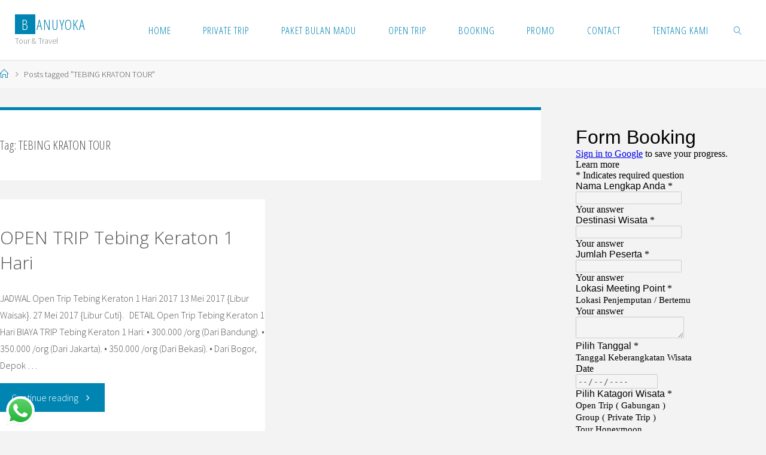

--- FILE ---
content_type: text/html; charset=UTF-8
request_url: http://banuyoka.com/tag/tebing-kraton-tour/
body_size: 9886
content:
<!DOCTYPE html>
<html lang="id-ID">
<head>
<meta name="viewport" content="width=device-width, user-scalable=yes, initial-scale=1.0">
<meta http-equiv="X-UA-Compatible" content="IE=edge" /><meta charset="UTF-8">
<link rel="profile" href="http://gmpg.org/xfn/11">
<meta name='robots' content='index, follow, max-video-preview:-1, max-snippet:-1, max-image-preview:large' />

	<!-- This site is optimized with the Yoast SEO plugin v19.4 - https://yoast.com/wordpress/plugins/seo/ -->
	<title>TEBING KRATON TOUR Archives - BANUYOKA</title>
	<link rel="canonical" href="http://banuyoka.com/tag/tebing-kraton-tour/" />
	<meta property="og:locale" content="id_ID" />
	<meta property="og:type" content="article" />
	<meta property="og:title" content="TEBING KRATON TOUR Archives - BANUYOKA" />
	<meta property="og:url" content="http://banuyoka.com/tag/tebing-kraton-tour/" />
	<meta property="og:site_name" content="BANUYOKA" />
	<meta name="twitter:card" content="summary" />
	<script type="application/ld+json" class="yoast-schema-graph">{"@context":"https://schema.org","@graph":[{"@type":"WebSite","@id":"http://banuyoka.com/#website","url":"http://banuyoka.com/","name":"BANUYOKA","description":"Tour &amp; Travel","potentialAction":[{"@type":"SearchAction","target":{"@type":"EntryPoint","urlTemplate":"http://banuyoka.com/?s={search_term_string}"},"query-input":"required name=search_term_string"}],"inLanguage":"id-ID"},{"@type":"CollectionPage","@id":"http://banuyoka.com/tag/tebing-kraton-tour/","url":"http://banuyoka.com/tag/tebing-kraton-tour/","name":"TEBING KRATON TOUR Archives - BANUYOKA","isPartOf":{"@id":"http://banuyoka.com/#website"},"breadcrumb":{"@id":"http://banuyoka.com/tag/tebing-kraton-tour/#breadcrumb"},"inLanguage":"id-ID"},{"@type":"BreadcrumbList","@id":"http://banuyoka.com/tag/tebing-kraton-tour/#breadcrumb","itemListElement":[{"@type":"ListItem","position":1,"name":"Home","item":"http://banuyoka.com/"},{"@type":"ListItem","position":2,"name":"TEBING KRATON TOUR"}]}]}</script>
	<!-- / Yoast SEO plugin. -->


<link rel='dns-prefetch' href='//fonts.googleapis.com' />
<link rel='dns-prefetch' href='//s.w.org' />
<link rel="alternate" type="application/rss+xml" title="BANUYOKA &raquo; Feed" href="http://banuyoka.com/feed/" />
<link rel="alternate" type="application/rss+xml" title="BANUYOKA &raquo; TEBING KRATON TOUR Umpan Tag" href="http://banuyoka.com/tag/tebing-kraton-tour/feed/" />
		<script>
			window._wpemojiSettings = {"baseUrl":"https:\/\/s.w.org\/images\/core\/emoji\/13.1.0\/72x72\/","ext":".png","svgUrl":"https:\/\/s.w.org\/images\/core\/emoji\/13.1.0\/svg\/","svgExt":".svg","source":{"concatemoji":"http:\/\/banuyoka.com\/wp-includes\/js\/wp-emoji-release.min.js?ver=5.8.12"}};
			!function(e,a,t){var n,r,o,i=a.createElement("canvas"),p=i.getContext&&i.getContext("2d");function s(e,t){var a=String.fromCharCode;p.clearRect(0,0,i.width,i.height),p.fillText(a.apply(this,e),0,0);e=i.toDataURL();return p.clearRect(0,0,i.width,i.height),p.fillText(a.apply(this,t),0,0),e===i.toDataURL()}function c(e){var t=a.createElement("script");t.src=e,t.defer=t.type="text/javascript",a.getElementsByTagName("head")[0].appendChild(t)}for(o=Array("flag","emoji"),t.supports={everything:!0,everythingExceptFlag:!0},r=0;r<o.length;r++)t.supports[o[r]]=function(e){if(!p||!p.fillText)return!1;switch(p.textBaseline="top",p.font="600 32px Arial",e){case"flag":return s([127987,65039,8205,9895,65039],[127987,65039,8203,9895,65039])?!1:!s([55356,56826,55356,56819],[55356,56826,8203,55356,56819])&&!s([55356,57332,56128,56423,56128,56418,56128,56421,56128,56430,56128,56423,56128,56447],[55356,57332,8203,56128,56423,8203,56128,56418,8203,56128,56421,8203,56128,56430,8203,56128,56423,8203,56128,56447]);case"emoji":return!s([10084,65039,8205,55357,56613],[10084,65039,8203,55357,56613])}return!1}(o[r]),t.supports.everything=t.supports.everything&&t.supports[o[r]],"flag"!==o[r]&&(t.supports.everythingExceptFlag=t.supports.everythingExceptFlag&&t.supports[o[r]]);t.supports.everythingExceptFlag=t.supports.everythingExceptFlag&&!t.supports.flag,t.DOMReady=!1,t.readyCallback=function(){t.DOMReady=!0},t.supports.everything||(n=function(){t.readyCallback()},a.addEventListener?(a.addEventListener("DOMContentLoaded",n,!1),e.addEventListener("load",n,!1)):(e.attachEvent("onload",n),a.attachEvent("onreadystatechange",function(){"complete"===a.readyState&&t.readyCallback()})),(n=t.source||{}).concatemoji?c(n.concatemoji):n.wpemoji&&n.twemoji&&(c(n.twemoji),c(n.wpemoji)))}(window,document,window._wpemojiSettings);
		</script>
		<style>
img.wp-smiley,
img.emoji {
	display: inline !important;
	border: none !important;
	box-shadow: none !important;
	height: 1em !important;
	width: 1em !important;
	margin: 0 .07em !important;
	vertical-align: -0.1em !important;
	background: none !important;
	padding: 0 !important;
}
</style>
	<link rel='stylesheet' id='sbi_styles-css'  href='http://banuyoka.com/wp-content/plugins/instagram-feed/css/sbi-styles.min.css?ver=6.2.8' media='all' />
<link rel='stylesheet' id='wp-block-library-css'  href='http://banuyoka.com/wp-includes/css/dist/block-library/style.min.css?ver=5.8.12' media='all' />
<link rel='stylesheet' id='ccw_main_css-css'  href='http://banuyoka.com/wp-content/plugins/click-to-chat-for-whatsapp/prev/assets/css/mainstyles.css?ver=4.28' media='all' />
<link rel='stylesheet' id='fluida-themefonts-css'  href='http://banuyoka.com/wp-content/themes/fluida/resources/fonts/fontfaces.css?ver=1.8.7' media='all' />
<link rel='stylesheet' id='fluida-googlefonts-css'  href='//fonts.googleapis.com/css?family=Source+Sans+Pro%3A%7COpen+Sans+Condensed%3A300%7COpen+Sans%3A%7CSource+Sans+Pro%3A100%2C200%2C300%2C400%2C500%2C600%2C700%2C800%2C900%7COpen+Sans%3A700%7COpen+Sans%3A300&#038;ver=1.8.7' media='all' />
<link rel='stylesheet' id='fluida-main-css'  href='http://banuyoka.com/wp-content/themes/fluida/style.css?ver=1.8.7' media='all' />
<style id='fluida-main-inline-css'>
 #site-header-main-inside, #container, #colophon-inside, #footer-inside, #breadcrumbs-container-inside, #wp-custom-header { margin: 0 auto; max-width: 1320px; } #site-header-main { left: 0; right: 0; } #primary { width: 280px; } #secondary { width: 350px; } #container.one-column { } #container.two-columns-right #secondary { float: right; } #container.two-columns-right .main, .two-columns-right #breadcrumbs { width: calc( 98% - 350px ); float: left; } #container.two-columns-left #primary { float: left; } #container.two-columns-left .main, .two-columns-left #breadcrumbs { width: calc( 98% - 280px ); float: right; } #container.three-columns-right #primary, #container.three-columns-left #primary, #container.three-columns-sided #primary { float: left; } #container.three-columns-right #secondary, #container.three-columns-left #secondary, #container.three-columns-sided #secondary { float: left; } #container.three-columns-right #primary, #container.three-columns-left #secondary { margin-left: 2%; margin-right: 2%; } #container.three-columns-right .main, .three-columns-right #breadcrumbs { width: calc( 96% - 630px ); float: left; } #container.three-columns-left .main, .three-columns-left #breadcrumbs { width: calc( 96% - 630px ); float: right; } #container.three-columns-sided #secondary { float: right; } #container.three-columns-sided .main, .three-columns-sided #breadcrumbs { width: calc( 96% - 630px ); float: right; margin: 0 calc( 2% + 350px ) 0 -1920px; } html { font-family: Source Sans Pro; font-size: 16px; font-weight: 300; line-height: 1.8; } #site-title { font-family: Open Sans Condensed; font-size: 150%; font-weight: 300; } #access ul li a { font-family: Open Sans Condensed; font-size: 105%; font-weight: 300; } #access i.search-icon { ; } .widget-title { font-family: Open Sans; font-size: 100%; font-weight: 700; } .widget-container { font-family: Open Sans; font-size: 100%; font-weight: 300; } .entry-title, #reply-title, .woocommerce .main .page-title, .woocommerce .main .entry-title { font-family: Open Sans; font-size: 250%; font-weight: 300; } .content-masonry .entry-title { font-size: 187.5%; } h1 { font-size: 3.029em; } h2 { font-size: 2.678em; } h3 { font-size: 2.327em; } h4 { font-size: 1.976em; } h5 { font-size: 1.625em; } h6 { font-size: 1.274em; } h1, h2, h3, h4, h5, h6 { font-family: Open Sans Condensed; font-weight: 300; } .lp-staticslider .staticslider-caption-title, .seriousslider.seriousslider-theme .seriousslider-caption-title { font-family: Open Sans Condensed; } body { color: #555; background-color: #F3F3F3; } #site-header-main, #site-header-main-inside, #access ul li a, #access ul ul, #access::after { background-color: #fff; } #access .menu-main-search .searchform { border-color: #0085b2; background-color: #0085b2; } .menu-search-animated .searchform input[type="search"], .menu-search-animated .searchform input[type="search"]:focus { color: #fff; } #header a { color: #0085b2; } #access > div > ul > li, #access > div > ul > li > a { color: #0085b2; } #access ul.sub-menu li a, #access ul.children li a { color: #555; } #access ul.sub-menu li:hover > a, #access ul.children li:hover > a { background-color: rgba(85,85,85,0.1); } #access > div > ul > li:hover > a { color: #fff; } #access ul > li.current_page_item > a, #access ul > li.current-menu-item > a, #access ul > li.current_page_ancestor > a, #access ul > li.current-menu-ancestor > a, #access .sub-menu, #access .children { border-top-color: #0085b2; } #access ul ul ul { border-left-color: rgba(85,85,85,0.5); } #access > div > ul > li:hover > a { background-color: #0085b2; } #access ul.children > li.current_page_item > a, #access ul.sub-menu > li.current-menu-item > a, #access ul.children > li.current_page_ancestor > a, #access ul.sub-menu > li.current-menu-ancestor > a { border-color: #555; } .searchform .searchsubmit, .searchform:hover input[type="search"], .searchform input[type="search"]:focus { color: #fff; background-color: transparent; } .searchform::after, .searchform input[type="search"]:focus, .searchform .searchsubmit:hover { background-color: #0085b2; } article.hentry, #primary, .searchform, .main > div:not(#content-masonry), .main > header, .main > nav#nav-below, .pagination span, .pagination a, #nav-old-below .nav-previous, #nav-old-below .nav-next { background-color: #fff; } #breadcrumbs-container { background-color: #f8f8f8;} #secondary { ; } #colophon, #footer { background-color: #222226; color: #AAA; } span.entry-format { color: #0085b2; } .format-aside { border-top-color: #F3F3F3; } article.hentry .post-thumbnail-container { background-color: rgba(85,85,85,0.15); } .entry-content blockquote::before, .entry-content blockquote::after { color: rgba(85,85,85,0.1); } .entry-content h1, .entry-content h2, .entry-content h3, .entry-content h4, .lp-text-content h1, .lp-text-content h2, .lp-text-content h3, .lp-text-content h4 { color: #333; } a { color: #0085b2; } a:hover, .entry-meta span a:hover, .comments-link a:hover { color: #f42b00; } #footer a, .page-title strong { color: #0085b2; } #footer a:hover, #site-title a:hover span { color: #f42b00; } #access > div > ul > li.menu-search-animated:hover i { color: #fff; } .continue-reading-link { color: #fff; background-color: #f42b00} .continue-reading-link:before { background-color: #0085b2} .continue-reading-link:hover { color: #fff; } header.pad-container { border-top-color: #0085b2; } article.sticky:after { background-color: rgba(0,133,178,1); } .socials a:before { color: #0085b2; } .socials a:hover:before { color: #f42b00; } .fluida-normalizedtags #content .tagcloud a { color: #fff; background-color: #0085b2; } .fluida-normalizedtags #content .tagcloud a:hover { background-color: #f42b00; } #toTop .icon-back2top:before { color: #0085b2; } #toTop:hover .icon-back2top:before { color: #f42b00; } .entry-meta .icon-metas:before { color: #f42b00; } .page-link a:hover { border-top-color: #f42b00; } #site-title span a span:nth-child(1) { background-color: #0085b2; color: #fff; width: 1.4em; margin-right: .1em; text-align: center; line-height: 1.4; font-weight: 300; } #site-title span a:hover span:nth-child(1) { background-color: #f42b00; } .fluida-caption-one .main .wp-caption .wp-caption-text { border-bottom-color: #eeeeee; } .fluida-caption-two .main .wp-caption .wp-caption-text { background-color: #f5f5f5; } .fluida-image-one .entry-content img[class*="align"], .fluida-image-one .entry-summary img[class*="align"], .fluida-image-two .entry-content img[class*='align'], .fluida-image-two .entry-summary img[class*='align'] { border-color: #eeeeee; } .fluida-image-five .entry-content img[class*='align'], .fluida-image-five .entry-summary img[class*='align'] { border-color: #0085b2; } /* diffs */ span.edit-link a.post-edit-link, span.edit-link a.post-edit-link:hover, span.edit-link .icon-edit:before { color: #9a9a9a; } .searchform { border-color: #ebebeb; } .entry-meta span, .entry-utility span, .entry-meta time, .comment-meta a, #breadcrumbs-nav .icon-angle-right::before, .footermenu ul li span.sep { color: #9a9a9a; } #footer { border-top-color: #36363a; } #colophon .widget-container:after { background-color: #36363a; } #commentform { max-width:650px;} code, .reply a:after, #nav-below .nav-previous a:before, #nav-below .nav-next a:before, .reply a:after { background-color: #eeeeee; } pre, .entry-meta .author, nav.sidebarmenu, .page-link > span, article .author-info, .comment-author, .commentlist .comment-body, .commentlist .pingback, nav.sidebarmenu li a { border-color: #eeeeee; } select, input[type], textarea { color: #555; } button, input[type="button"], input[type="submit"], input[type="reset"] { background-color: #0085b2; color: #fff; } button:hover, input[type="button"]:hover, input[type="submit"]:hover, input[type="reset"]:hover { background-color: #f42b00; } select, input[type], textarea { border-color: #e9e9e9; } input[type]:hover, textarea:hover, select:hover, input[type]:focus, textarea:focus, select:focus { border-color: #cdcdcd; } hr { background-color: #e9e9e9; } #toTop { background-color: rgba(250,250,250,0.8) } /* gutenberg */ .wp-block-image.alignwide { margin-left: -0%; margin-right: -0%; } .wp-block-image.alignwide img { width: 100%; max-width: 100%; } .has-accent-1-color, .has-accent-1-color:hover { color: #0085b2; } .has-accent-2-color, .has-accent-2-color:hover { color: #f42b00; } .has-headings-color, .has-headings-color:hover { color: #333; } .has-sitetext-color, .has-sitetext-color:hover { color: #555; } .has-sitebg-color, .has-sitebg-color:hover { color: #fff; } .has-accent-1-background-color { background-color: #0085b2; } .has-accent-2-background-color { background-color: #f42b00; } .has-headings-background-color { background-color: #333; } .has-sitetext-background-color { background-color: #555; } .has-sitebg-background-color { background-color: #fff; } .has-small-font-size { font-size: 10px; } .has-regular-font-size { font-size: 16px; } .has-large-font-size { font-size: 25px; } .has-larger-font-size { font-size: 40px; } .has-huge-font-size { font-size: 40px; } /* woocommerce */ .woocommerce-page #respond input#submit.alt, .woocommerce a.button.alt, .woocommerce-page button.button.alt, .woocommerce input.button.alt, .woocommerce #respond input#submit, .woocommerce a.button, .woocommerce button.button, .woocommerce input.button { background-color: #0085b2; color: #fff; line-height: 1.8; } .woocommerce #respond input#submit:hover, .woocommerce a.button:hover, .woocommerce button.button:hover, .woocommerce input.button:hover { background-color: #22a7d4; color: #fff;} .woocommerce-page #respond input#submit.alt, .woocommerce a.button.alt, .woocommerce-page button.button.alt, .woocommerce input.button.alt { background-color: #f42b00; color: #fff; line-height: 1.8; } .woocommerce-page #respond input#submit.alt:hover, .woocommerce a.button.alt:hover, .woocommerce-page button.button.alt:hover, .woocommerce input.button.alt:hover { background-color: #ff4d22; color: #fff;} .woocommerce div.product .woocommerce-tabs ul.tabs li.active { border-bottom-color: #fff; } .woocommerce #respond input#submit.alt.disabled, .woocommerce #respond input#submit.alt.disabled:hover, .woocommerce #respond input#submit.alt:disabled, .woocommerce #respond input#submit.alt:disabled:hover, .woocommerce #respond input#submit.alt[disabled]:disabled, .woocommerce #respond input#submit.alt[disabled]:disabled:hover, .woocommerce a.button.alt.disabled, .woocommerce a.button.alt.disabled:hover, .woocommerce a.button.alt:disabled, .woocommerce a.button.alt:disabled:hover, .woocommerce a.button.alt[disabled]:disabled, .woocommerce a.button.alt[disabled]:disabled:hover, .woocommerce button.button.alt.disabled, .woocommerce button.button.alt.disabled:hover, .woocommerce button.button.alt:disabled, .woocommerce button.button.alt:disabled:hover, .woocommerce button.button.alt[disabled]:disabled, .woocommerce button.button.alt[disabled]:disabled:hover, .woocommerce input.button.alt.disabled, .woocommerce input.button.alt.disabled:hover, .woocommerce input.button.alt:disabled, .woocommerce input.button.alt:disabled:hover, .woocommerce input.button.alt[disabled]:disabled, .woocommerce input.button.alt[disabled]:disabled:hover { background-color: #f42b00; } .woocommerce ul.products li.product .price, .woocommerce div.product p.price, .woocommerce div.product span.price { color: #232323 } #add_payment_method #payment, .woocommerce-cart #payment, .woocommerce-checkout #payment { background: #f5f5f5; } /* mobile menu */ nav#mobile-menu { background-color: #fff; color: #0085b2;} #mobile-menu .menu-main-search input[type="search"] { color: #0085b2; } .main .entry-content, .main .entry-summary { text-align: Default; } .main p, .main ul, .main ol, .main dd, .main pre, .main hr { margin-bottom: 1em; } .main .entry-content p { text-indent: 0em; } .main a.post-featured-image { background-position: center top; } #content { margin-top: 20px; } #content { padding-left: 0px; padding-right: 0px; } #header-widget-area { width: 33%; right: 10px; } .fluida-stripped-table .main thead th, .fluida-bordered-table .main thead th, .fluida-stripped-table .main td, .fluida-stripped-table .main th, .fluida-bordered-table .main th, .fluida-bordered-table .main td { border-color: #e9e9e9; } .fluida-clean-table .main th, .fluida-stripped-table .main tr:nth-child(even) td, .fluida-stripped-table .main tr:nth-child(even) th { background-color: #f6f6f6; } .fluida-cropped-featured .main .post-thumbnail-container { height: 200px; } .fluida-responsive-featured .main .post-thumbnail-container { max-height: 200px; height: auto; } #secondary { border: 0; box-shadow: none; } #primary + #secondary { padding-left: 1em; } article.hentry .article-inner, #breadcrumbs-nav, body.woocommerce.woocommerce-page #breadcrumbs-nav, #content-masonry article.hentry .article-inner, .pad-container { padding-left: 0%; padding-right: 0%; } .fluida-magazine-two.archive #breadcrumbs-nav, .fluida-magazine-two.archive .pad-container, .fluida-magazine-two.search #breadcrumbs-nav, .fluida-magazine-two.search .pad-container, .fluida-magazine-two.page-template-template-page-with-intro #breadcrumbs-nav, .fluida-magazine-two.page-template-template-page-with-intro .pad-container { padding-left: 0%; padding-right: 0%; } .fluida-magazine-three.archive #breadcrumbs-nav, .fluida-magazine-three.archive .pad-container, .fluida-magazine-three.search #breadcrumbs-nav, .fluida-magazine-three.search .pad-container, .fluida-magazine-three.page-template-template-page-with-intro #breadcrumbs-nav, .fluida-magazine-three.page-template-template-page-with-intro .pad-container { padding-left: 0%; padding-right: 0%; } #site-header-main { height:100px; } #sheader, .identity, #nav-toggle { height:100px; line-height:100px; } #access div > ul > li > a { line-height:98px; } #access .menu-main-search > a, #branding { height:100px; } .fluida-responsive-headerimage #masthead #header-image-main-inside { max-height: 250px; } .fluida-cropped-headerimage #masthead div.header-image { height: 250px; } #site-description { display: block; } #masthead #site-header-main { position: fixed; top: 0; box-shadow: 0 0 3px rgba(0,0,0,0.2); } #header-image-main { margin-top: 100px; } .fluida-landing-page .lp-blocks-inside, .fluida-landing-page .lp-boxes-inside, .fluida-landing-page .lp-text-inside, .fluida-landing-page .lp-posts-inside, .fluida-landing-page .lp-section-header { max-width: 1040px; } .seriousslider-theme .seriousslider-caption-buttons a:nth-child(2n+1), a.staticslider-button:nth-child(2n+1) { color: #555; border-color: #fff; background-color: #fff; } .seriousslider-theme .seriousslider-caption-buttons a:nth-child(2n+1):hover, a.staticslider-button:nth-child(2n+1):hover { color: #fff; } .seriousslider-theme .seriousslider-caption-buttons a:nth-child(2n), a.staticslider-button:nth-child(2n) { border-color: #fff; color: #fff; } .seriousslider-theme .seriousslider-caption-buttons a:nth-child(2n):hover, .staticslider-button:nth-child(2n):hover { color: #555; background-color: #fff; } .lp-blocks { ; } .lp-block > i::before { color: #0085b2; } .lp-block:hover i::before { color: #f42b00; } .lp-block i:after { background-color: #0085b2; } .lp-block:hover i:after { background-color: #f42b00; } .lp-block-text, .lp-boxes-static .lp-box-text, .lp-section-desc { color: #919191; } .lp-text { background-color: #FFF; } .lp-boxes-1 .lp-box .lp-box-image { height: 247px; } .lp-boxes-1.lp-boxes-animated .lp-box:hover .lp-box-text { max-height: 147px; } .lp-boxes-2 .lp-box .lp-box-image { height: 400px; } .lp-boxes-2.lp-boxes-animated .lp-box:hover .lp-box-text { max-height: 300px; } .lp-box-readmore { color: #0085b2; } .lp-boxes { ; } .lp-boxes .lp-box-overlay { background-color: rgba(0,133,178, 0.9); } .lpbox-rnd1 { background-color: #c8c8c8; } .lpbox-rnd2 { background-color: #c3c3c3; } .lpbox-rnd3 { background-color: #bebebe; } .lpbox-rnd4 { background-color: #b9b9b9; } .lpbox-rnd5 { background-color: #b4b4b4; } .lpbox-rnd6 { background-color: #afafaf; } .lpbox-rnd7 { background-color: #aaaaaa; } .lpbox-rnd8 { background-color: #a5a5a5; } 
</style>
<link rel='stylesheet' id='cryout-serious-slider-style-css'  href='http://banuyoka.com/wp-content/plugins/cryout-serious-slider/resources/style.css?ver=1.2.7' media='all' />
<script src='http://banuyoka.com/wp-includes/js/jquery/jquery.min.js?ver=3.6.0' id='jquery-core-js'></script>
<script src='http://banuyoka.com/wp-includes/js/jquery/jquery-migrate.min.js?ver=3.3.2' id='jquery-migrate-js'></script>
<!--[if lt IE 9]>
<script src='http://banuyoka.com/wp-content/themes/fluida/resources/js/html5shiv.min.js?ver=1.8.7' id='fluida-html5shiv-js'></script>
<![endif]-->
<script src='http://banuyoka.com/wp-content/plugins/cryout-serious-slider/resources/jquery.mobile.custom.min.js?ver=1.2.7' id='cryout-serious-slider-jquerymobile-js'></script>
<script src='http://banuyoka.com/wp-content/plugins/cryout-serious-slider/resources/slider.js?ver=1.2.7' id='cryout-serious-slider-script-js'></script>
<link rel="https://api.w.org/" href="http://banuyoka.com/wp-json/" /><link rel="alternate" type="application/json" href="http://banuyoka.com/wp-json/wp/v2/tags/51" /><link rel="EditURI" type="application/rsd+xml" title="RSD" href="http://banuyoka.com/xmlrpc.php?rsd" />
<link rel="wlwmanifest" type="application/wlwmanifest+xml" href="http://banuyoka.com/wp-includes/wlwmanifest.xml" /> 
<meta name="generator" content="WordPress 5.8.12" />
</head>

<body class="archive tag tag-tebing-kraton-tour tag-51 wp-embed-responsive fluida-image-none fluida-caption-one fluida-totop-normal fluida-stripped-table fluida-fixed-menu fluida-cropped-headerimage fluida-responsive-featured fluida-magazine-two fluida-magazine-layout fluida-comment-placeholder fluida-normalizedtags fluida-article-animation-1 fluida-menu-animation" itemscope itemtype="http://schema.org/WebPage">
			<a class="skip-link screen-reader-text" href="#main" title="Skip to content"> Skip to content </a>
			<div id="site-wrapper">

	<header id="masthead" class="cryout"  itemscope itemtype="http://schema.org/WPHeader">

		<div id="site-header-main">
			<div id="site-header-main-inside">

								<nav id="mobile-menu">
					<div><ul id="mobile-nav" class=""><li id="menu-item-49" class="menu-item menu-item-type-custom menu-item-object-custom menu-item-home menu-item-49"><a href="http://banuyoka.com"><span>HOME</span></a></li>
<li id="menu-item-48" class="menu-item menu-item-type-post_type menu-item-object-page menu-item-48"><a href="http://banuyoka.com/paket-wisata/"><span>PRIVATE TRIP</span></a></li>
<li id="menu-item-46" class="menu-item menu-item-type-post_type menu-item-object-page menu-item-46"><a href="http://banuyoka.com/paket-bulan-madu/"><span>PAKET BULAN MADU</span></a></li>
<li id="menu-item-47" class="menu-item menu-item-type-post_type menu-item-object-page menu-item-47"><a href="http://banuyoka.com/open-trip/"><span>OPEN TRIP</span></a></li>
<li id="menu-item-42" class="menu-item menu-item-type-post_type menu-item-object-page menu-item-42"><a href="http://banuyoka.com/booking/"><span>BOOKING</span></a></li>
<li id="menu-item-675" class="menu-item menu-item-type-post_type menu-item-object-page menu-item-675"><a href="http://banuyoka.com/promo/"><span>PROMO</span></a></li>
<li id="menu-item-948" class="menu-item menu-item-type-post_type menu-item-object-page menu-item-948"><a href="http://banuyoka.com/contact/"><span>CONTACT</span></a></li>
<li id="menu-item-1288" class="menu-item menu-item-type-post_type menu-item-object-page menu-item-1288"><a href="http://banuyoka.com/tentang-kami/"><span>TENTANG KAMI</span></a></li>
<li class='menu-main-search menu-search-animated'>
			<a role='link' href><i class='search-icon'></i><span class='screen-reader-text'>Search</span></a>
<form role="search" method="get" class="searchform" action="http://banuyoka.com/">
	<label>
		<span class="screen-reader-text">Search for:</span>
		<input type="search" class="s" placeholder="Search" value="" name="s" />
	</label>
	<button type="submit" class="searchsubmit"><span class="screen-reader-text">Search</span><i class="blicon-magnifier"></i></button>
</form>

		</li></ul></div>					<button id="nav-cancel"><i class="blicon-cross3"></i></button>
				</nav> <!-- #mobile-menu -->
				
				<div id="branding">
					<div id="site-text"><div itemprop="headline" id="site-title"><span> <a href="http://banuyoka.com/" title="Tour &amp; Travel" rel="home">BANUYOKA</a> </span></div><span id="site-description"  itemprop="description" >Tour &amp; Travel</span></div>				</div><!-- #branding -->

				
								<a id="nav-toggle" href="#"><span>&nbsp;</span></a>
				<nav id="access" role="navigation"  aria-label="Primary Menu"  itemscope itemtype="http://schema.org/SiteNavigationElement">
						<div><ul id="prime_nav" class=""><li class="menu-item menu-item-type-custom menu-item-object-custom menu-item-home menu-item-49"><a href="http://banuyoka.com"><span>HOME</span></a></li>
<li class="menu-item menu-item-type-post_type menu-item-object-page menu-item-48"><a href="http://banuyoka.com/paket-wisata/"><span>PRIVATE TRIP</span></a></li>
<li class="menu-item menu-item-type-post_type menu-item-object-page menu-item-46"><a href="http://banuyoka.com/paket-bulan-madu/"><span>PAKET BULAN MADU</span></a></li>
<li class="menu-item menu-item-type-post_type menu-item-object-page menu-item-47"><a href="http://banuyoka.com/open-trip/"><span>OPEN TRIP</span></a></li>
<li class="menu-item menu-item-type-post_type menu-item-object-page menu-item-42"><a href="http://banuyoka.com/booking/"><span>BOOKING</span></a></li>
<li class="menu-item menu-item-type-post_type menu-item-object-page menu-item-675"><a href="http://banuyoka.com/promo/"><span>PROMO</span></a></li>
<li class="menu-item menu-item-type-post_type menu-item-object-page menu-item-948"><a href="http://banuyoka.com/contact/"><span>CONTACT</span></a></li>
<li class="menu-item menu-item-type-post_type menu-item-object-page menu-item-1288"><a href="http://banuyoka.com/tentang-kami/"><span>TENTANG KAMI</span></a></li>
<li class='menu-main-search menu-search-animated'>
			<a role='link' href><i class='search-icon'></i><span class='screen-reader-text'>Search</span></a>
<form role="search" method="get" class="searchform" action="http://banuyoka.com/">
	<label>
		<span class="screen-reader-text">Search for:</span>
		<input type="search" class="s" placeholder="Search" value="" name="s" />
	</label>
	<button type="submit" class="searchsubmit"><span class="screen-reader-text">Search</span><i class="blicon-magnifier"></i></button>
</form>

		</li></ul></div>				</nav><!-- #access -->
				
			</div><!-- #site-header-main-inside -->
		</div><!-- #site-header-main -->

		<div id="header-image-main">
			<div id="header-image-main-inside">
							</div><!-- #header-image-main-inside -->
		</div><!-- #header-image-main -->

	</header><!-- #masthead -->

	<div id="breadcrumbs-container" class="cryout two-columns-right"><div id="breadcrumbs-container-inside"><div id="breadcrumbs"> <nav id="breadcrumbs-nav"><a href="http://banuyoka.com" title="Home"><i class="blicon-home2"></i><span class="screen-reader-text">Home</span></a><i class="icon-angle-right"></i> <span class="current">Posts tagged "TEBING KRATON TOUR"</span></nav></div></div></div><!-- breadcrumbs -->
	
	<div id="content" class="cryout">
		
	<div id="container" class="two-columns-right">
		<main id="main" role="main" class="main">
			
			
				<header class="page-header pad-container"  itemscope itemtype="http://schema.org/WebPageElement">
					<h1 class="page-title"  itemprop="headline">Tag: <span>TEBING KRATON TOUR</span></h1>				</header><!-- .page-header -->

				<div id="content-masonry" class="content-masonry"  itemscope itemtype="http://schema.org/Blog">
					
<article id="post-70" class="hentry post-70 post type-post status-publish format-standard category-trip-gabungan tag-tebing-kraton-tour" itemscope itemtype="http://schema.org/BlogPosting" itemprop="blogPost">

		<div class="article-inner">
		<header class="entry-header">
			
			<h2 class="entry-title" itemprop="headline"><a href="http://banuyoka.com/open-trip-tebing-keraton-1-hari/"  itemprop="mainEntityOfPage" rel="bookmark">OPEN TRIP Tebing Keraton 1 Hari</a></h2>			
			<div class="entry-meta">
							</div><!-- .entry-meta -->

		</header><!-- .entry-header -->

		
				<div class="entry-summary"  itemprop="description">
					<p>JADWAL Open Trip Tebing Keraton 1 Hari 2017 13 Mei 2017 {Libur Waisak}. 27 Mei 2017 {Libur Cuti}. &nbsp; DETAIL Open Trip Tebing Keraton 1 Hari BIAYA TRIP Tebing Keraton 1 Hari: • 300.000 /org (Dari Bandung). • 350.000 /org (Dari Jakarta). • 350.000 /org (Dari Bekasi). • Dari Bogor, Depok &hellip;</p>
				</div><!-- .entry-summary -->
				<footer class="post-continue-container">
					<a class="continue-reading-link" href="http://banuyoka.com/open-trip-tebing-keraton-1-hari/"><span>Continue reading</span><em class="screen-reader-text">"OPEN TRIP Tebing Keraton 1 Hari"</em><i class="icon-angle-right"></i></a>				</footer>

			
		
	<span class="schema-publisher" itemprop="publisher" itemscope itemtype="https://schema.org/Organization">
         <span itemprop="logo" itemscope itemtype="https://schema.org/ImageObject">
           <meta itemprop="url" content="http://banuyoka.com">
         </span>
         <meta itemprop="name" content="BANUYOKA">
    </span>
<link itemprop="mainEntityOfPage" href="http://banuyoka.com/open-trip-tebing-keraton-1-hari/" />	</div><!-- .article-inner -->
</article><!-- #post-70 -->

				</div><!--content-masonry-->
						</main><!-- #main -->

		
<aside id="secondary" class="widget-area sidey"  itemscope itemtype="http://schema.org/WPSideBar">
	
	<section id="custom_html-2" class="widget_text widget-container widget_custom_html"><div class="textwidget custom-html-widget"><iframe src="https://docs.google.com/forms/d/e/1FAIpQLScoYwjgITS1fFgn6Ken3nVI2TpTa-NlRkApcbvPJ8Y7zzJFDw/viewform?embedded=true" width="100%" height="2120" frameborder="0" marginwidth="0" marginheight="0">Loading...</iframe></div></section>
	</aside>
	</div><!-- #container -->

		
		<aside id="colophon"  itemscope itemtype="http://schema.org/WPSideBar">
			<div id="colophon-inside" class="footer-four ">
				
<section id="nav_menu-2" class="widget-container widget_nav_menu"><div class="footer-widget-inside"><h2 class="widget-title"><span>MENU</span></h2><div class="menu-menu-banuyoka-container"><ul id="menu-menu-banuyoka" class="menu"><li class="menu-item menu-item-type-custom menu-item-object-custom menu-item-home menu-item-49"><a href="http://banuyoka.com">HOME</a></li>
<li class="menu-item menu-item-type-post_type menu-item-object-page menu-item-48"><a href="http://banuyoka.com/paket-wisata/">PRIVATE TRIP</a></li>
<li class="menu-item menu-item-type-post_type menu-item-object-page menu-item-46"><a href="http://banuyoka.com/paket-bulan-madu/">PAKET BULAN MADU</a></li>
<li class="menu-item menu-item-type-post_type menu-item-object-page menu-item-47"><a href="http://banuyoka.com/open-trip/">OPEN TRIP</a></li>
<li class="menu-item menu-item-type-post_type menu-item-object-page menu-item-42"><a href="http://banuyoka.com/booking/">BOOKING</a></li>
<li class="menu-item menu-item-type-post_type menu-item-object-page menu-item-675"><a href="http://banuyoka.com/promo/">PROMO</a></li>
<li class="menu-item menu-item-type-post_type menu-item-object-page menu-item-948"><a href="http://banuyoka.com/contact/">CONTACT</a></li>
<li class="menu-item menu-item-type-post_type menu-item-object-page menu-item-1288"><a href="http://banuyoka.com/tentang-kami/">TENTANG KAMI</a></li>
</ul></div></div></section><section id="text-4" class="widget-container widget_text"><div class="footer-widget-inside"><h2 class="widget-title"><span>INFO PEMESANAN</span></h2>			<div class="textwidget"><b>PAKET WISATA (PRIVATE TRIP)</b><br>
<i>Paket Group, Tour Perusahaan, Tour Sekolah, Tour Honeymoon.</i><br>
<b>- JOKO PURWANTO -<b><br>
085269207146 ( WhatsApp ).<br>
<br>
<b>OPEN TRIP (GABUNGAN)</b><br>
<i>Trip yang terbuka untuk umum, dengan pendaftaran minimal 1 orang</i><br>
<b>- SUHARTONO -</b><br>
08174999126 ( WhatsApp )<br>
<br>
(note : nomer admin 08174999105 sudah tidak aktif).<br>
<br>
JAKARTA OFFICE :.<br>-ECANG TESAR.<br>Phone: 0813-9878-8766 ( Call, SMS, WA )<br>
<br>LAMPUNG OFFICE :.<br>-MUHAMMAD RIYAN HIDAYAT.<br>Phone: 0896-7956-4666 ( Call, SMS, WA ).
- </div>
		</div></section><section id="text-2" class="widget-container widget_text"><div class="footer-widget-inside"><h2 class="widget-title"><span>FACEBOOK</span></h2>			<div class="textwidget"><div id="fb-root"></div>
<script>(function(d, s, id) {
  var js, fjs = d.getElementsByTagName(s)[0];
  if (d.getElementById(id)) return;
  js = d.createElement(s); js.id = id;
  js.src = "//connect.facebook.net/en_US/sdk.js#xfbml=1&version=v2.9";
  fjs.parentNode.insertBefore(js, fjs);
}(document, 'script', 'facebook-jssdk'));</script><div class="fb-page" data-href="https://www.facebook.com/banuyoka/" data-small-header="false" data-adapt-container-width="true" data-hide-cover="false" data-show-facepile="true"><blockquote cite="https://www.facebook.com/banuyoka/" class="fb-xfbml-parse-ignore"><a href="https://www.facebook.com/banuyoka/">Banuyoka</a></blockquote></div></div>
		</div></section><section id="text-3" class="widget-container widget_text"><div class="footer-widget-inside"><h2 class="widget-title"><span>TWITER</span></h2>			<div class="textwidget"><a class="twitter-timeline" data-height="250" href="https://twitter.com/banuyoka">Tweets by banuyoka</a> <script async src="//platform.twitter.com/widgets.js" charset="utf-8"></script></div>
		</div></section>			</div>
		</aside><!-- #colophon -->

	</div><!-- #main -->

	<footer id="footer" class="cryout"  itemscope itemtype="http://schema.org/WPFooter">
				<div id="footer-inside">
			<nav class="footermenu"><ul id="menu-menu-banuyoka-1" class="menu"><li class="menu-item menu-item-type-custom menu-item-object-custom menu-item-home menu-item-49"><a href="http://banuyoka.com">HOME</a><span class="sep">|</span></li>
<li class="menu-item menu-item-type-post_type menu-item-object-page menu-item-48"><a href="http://banuyoka.com/paket-wisata/">PRIVATE TRIP</a><span class="sep">|</span></li>
<li class="menu-item menu-item-type-post_type menu-item-object-page menu-item-46"><a href="http://banuyoka.com/paket-bulan-madu/">PAKET BULAN MADU</a><span class="sep">|</span></li>
<li class="menu-item menu-item-type-post_type menu-item-object-page menu-item-47"><a href="http://banuyoka.com/open-trip/">OPEN TRIP</a><span class="sep">|</span></li>
<li class="menu-item menu-item-type-post_type menu-item-object-page menu-item-42"><a href="http://banuyoka.com/booking/">BOOKING</a><span class="sep">|</span></li>
<li class="menu-item menu-item-type-post_type menu-item-object-page menu-item-675"><a href="http://banuyoka.com/promo/">PROMO</a><span class="sep">|</span></li>
<li class="menu-item menu-item-type-post_type menu-item-object-page menu-item-948"><a href="http://banuyoka.com/contact/">CONTACT</a><span class="sep">|</span></li>
<li class="menu-item menu-item-type-post_type menu-item-object-page menu-item-1288"><a href="http://banuyoka.com/tentang-kami/">TENTANG KAMI</a><span class="sep">|</span></li>
<li class='menu-footer-search'>
<form role="search" method="get" class="searchform" action="http://banuyoka.com/">
	<label>
		<span class="screen-reader-text">Search for:</span>
		<input type="search" class="s" placeholder="Search" value="" name="s" />
	</label>
	<button type="submit" class="searchsubmit"><span class="screen-reader-text">Search</span><i class="blicon-magnifier"></i></button>
</form>
</li></ul></nav><a id="toTop"><span class="screen-reader-text">Back to Top</span><i class="icon-back2top"></i> </a><div id="site-copyright">@2013 Banuyoka Travel. All rights reserved. Designated trademarks and brands are the property of their respective owners.<br />
Senin - Kamis : 08.00 s/d 17.00 WIB.<br />
jum'at : 08.00 s/d 15.00 WIB.<br />
Sabtu - Minggu : Slow Response.</div><div style="display:block;float:right;clear: right;font-size: .9em;">Powered by<a target="_blank" href="http://www.cryoutcreations.eu/wordpress-themes/fluida" title="Fluida WordPress Theme by Cryout Creations"> Fluida</a> &amp; <a target="_blank" href="http://wordpress.org/" title="Semantic Personal Publishing Platform">  WordPress.</a></div>		</div> <!-- #footer-inside -->
	</footer>

	</div><!-- site-wrapper -->
	<!-- Instagram Feed JS -->
<script type="text/javascript">
var sbiajaxurl = "http://banuyoka.com/wp-admin/admin-ajax.php";
</script>
<!-- Click to Chat - prev - https://holithemes.com/plugins/click-to-chat/ v4.28 -->
<div class="ccw_plugin chatbot" style="bottom:10px; left:10px;" >
    <div class="ccw_style3 animated no-animation ccw-no-hover-an ">
        <a target="_blank" href="https://web.whatsapp.com/send?phone=628174999126&#038;text=" rel="noreferrer" class="img-icon-a nofocus">   
            <img class="img-icon ccw-analytics" id="style-3" data-ccw="style-3" style="height: 48px;" src="http://banuyoka.com/wp-content/plugins/click-to-chat-for-whatsapp/./new/inc/assets/img/whatsapp-logo.svg" alt="WhatsApp chat">
        </a>
    </div>
</div><script id='ccw_app-js-extra'>
var ht_ccw_var = {"page_title":"OPEN TRIP Tebing Keraton 1 Hari","google_analytics":"","ga_category":"","ga_action":"","ga_label":""};
</script>
<script src='http://banuyoka.com/wp-content/plugins/click-to-chat-for-whatsapp/prev/assets/js/app.js?ver=4.28' id='ccw_app-js'></script>
<script src='http://banuyoka.com/wp-includes/js/wp-embed.min.js?ver=5.8.12' id='wp-embed-js'></script>
<script id='fluida-frontend-js-extra'>
var cryout_theme_settings = {"masonry":"1","rtl":"","magazine":"2","fitvids":"1","autoscroll":"1","articleanimation":"1","lpboxratios":[0.931,0.825],"is_mobile":"","menustyle":"1"};
</script>
<script defer src='http://banuyoka.com/wp-content/themes/fluida/resources/js/frontend.js?ver=1.8.7' id='fluida-frontend-js'></script>
<script src='http://banuyoka.com/wp-includes/js/imagesloaded.min.js?ver=4.1.4' id='imagesloaded-js'></script>
<script defer src='http://banuyoka.com/wp-includes/js/masonry.min.js?ver=4.2.2' id='masonry-js'></script>
<script defer src='http://banuyoka.com/wp-includes/js/jquery/jquery.masonry.min.js?ver=3.1.2b' id='jquery-masonry-js'></script>
</body>
</html>
